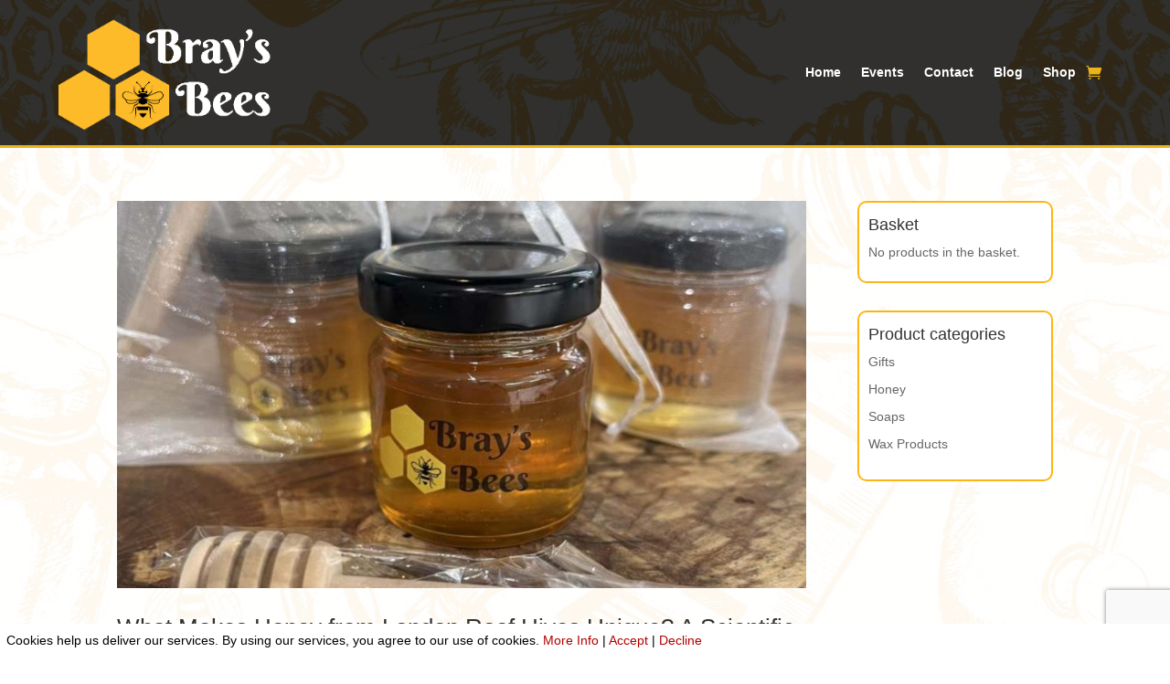

--- FILE ---
content_type: text/html; charset=utf-8
request_url: https://www.google.com/recaptcha/api2/anchor?ar=1&k=6LeSmqIaAAAAAL9hs6RwsPw-iZogPjIlwhvwplKQ&co=aHR0cHM6Ly9icmF5c2JlZXMuY29tOjQ0Mw..&hl=en&v=PoyoqOPhxBO7pBk68S4YbpHZ&size=invisible&anchor-ms=20000&execute-ms=30000&cb=uxzo4i8i9ons
body_size: 48816
content:
<!DOCTYPE HTML><html dir="ltr" lang="en"><head><meta http-equiv="Content-Type" content="text/html; charset=UTF-8">
<meta http-equiv="X-UA-Compatible" content="IE=edge">
<title>reCAPTCHA</title>
<style type="text/css">
/* cyrillic-ext */
@font-face {
  font-family: 'Roboto';
  font-style: normal;
  font-weight: 400;
  font-stretch: 100%;
  src: url(//fonts.gstatic.com/s/roboto/v48/KFO7CnqEu92Fr1ME7kSn66aGLdTylUAMa3GUBHMdazTgWw.woff2) format('woff2');
  unicode-range: U+0460-052F, U+1C80-1C8A, U+20B4, U+2DE0-2DFF, U+A640-A69F, U+FE2E-FE2F;
}
/* cyrillic */
@font-face {
  font-family: 'Roboto';
  font-style: normal;
  font-weight: 400;
  font-stretch: 100%;
  src: url(//fonts.gstatic.com/s/roboto/v48/KFO7CnqEu92Fr1ME7kSn66aGLdTylUAMa3iUBHMdazTgWw.woff2) format('woff2');
  unicode-range: U+0301, U+0400-045F, U+0490-0491, U+04B0-04B1, U+2116;
}
/* greek-ext */
@font-face {
  font-family: 'Roboto';
  font-style: normal;
  font-weight: 400;
  font-stretch: 100%;
  src: url(//fonts.gstatic.com/s/roboto/v48/KFO7CnqEu92Fr1ME7kSn66aGLdTylUAMa3CUBHMdazTgWw.woff2) format('woff2');
  unicode-range: U+1F00-1FFF;
}
/* greek */
@font-face {
  font-family: 'Roboto';
  font-style: normal;
  font-weight: 400;
  font-stretch: 100%;
  src: url(//fonts.gstatic.com/s/roboto/v48/KFO7CnqEu92Fr1ME7kSn66aGLdTylUAMa3-UBHMdazTgWw.woff2) format('woff2');
  unicode-range: U+0370-0377, U+037A-037F, U+0384-038A, U+038C, U+038E-03A1, U+03A3-03FF;
}
/* math */
@font-face {
  font-family: 'Roboto';
  font-style: normal;
  font-weight: 400;
  font-stretch: 100%;
  src: url(//fonts.gstatic.com/s/roboto/v48/KFO7CnqEu92Fr1ME7kSn66aGLdTylUAMawCUBHMdazTgWw.woff2) format('woff2');
  unicode-range: U+0302-0303, U+0305, U+0307-0308, U+0310, U+0312, U+0315, U+031A, U+0326-0327, U+032C, U+032F-0330, U+0332-0333, U+0338, U+033A, U+0346, U+034D, U+0391-03A1, U+03A3-03A9, U+03B1-03C9, U+03D1, U+03D5-03D6, U+03F0-03F1, U+03F4-03F5, U+2016-2017, U+2034-2038, U+203C, U+2040, U+2043, U+2047, U+2050, U+2057, U+205F, U+2070-2071, U+2074-208E, U+2090-209C, U+20D0-20DC, U+20E1, U+20E5-20EF, U+2100-2112, U+2114-2115, U+2117-2121, U+2123-214F, U+2190, U+2192, U+2194-21AE, U+21B0-21E5, U+21F1-21F2, U+21F4-2211, U+2213-2214, U+2216-22FF, U+2308-230B, U+2310, U+2319, U+231C-2321, U+2336-237A, U+237C, U+2395, U+239B-23B7, U+23D0, U+23DC-23E1, U+2474-2475, U+25AF, U+25B3, U+25B7, U+25BD, U+25C1, U+25CA, U+25CC, U+25FB, U+266D-266F, U+27C0-27FF, U+2900-2AFF, U+2B0E-2B11, U+2B30-2B4C, U+2BFE, U+3030, U+FF5B, U+FF5D, U+1D400-1D7FF, U+1EE00-1EEFF;
}
/* symbols */
@font-face {
  font-family: 'Roboto';
  font-style: normal;
  font-weight: 400;
  font-stretch: 100%;
  src: url(//fonts.gstatic.com/s/roboto/v48/KFO7CnqEu92Fr1ME7kSn66aGLdTylUAMaxKUBHMdazTgWw.woff2) format('woff2');
  unicode-range: U+0001-000C, U+000E-001F, U+007F-009F, U+20DD-20E0, U+20E2-20E4, U+2150-218F, U+2190, U+2192, U+2194-2199, U+21AF, U+21E6-21F0, U+21F3, U+2218-2219, U+2299, U+22C4-22C6, U+2300-243F, U+2440-244A, U+2460-24FF, U+25A0-27BF, U+2800-28FF, U+2921-2922, U+2981, U+29BF, U+29EB, U+2B00-2BFF, U+4DC0-4DFF, U+FFF9-FFFB, U+10140-1018E, U+10190-1019C, U+101A0, U+101D0-101FD, U+102E0-102FB, U+10E60-10E7E, U+1D2C0-1D2D3, U+1D2E0-1D37F, U+1F000-1F0FF, U+1F100-1F1AD, U+1F1E6-1F1FF, U+1F30D-1F30F, U+1F315, U+1F31C, U+1F31E, U+1F320-1F32C, U+1F336, U+1F378, U+1F37D, U+1F382, U+1F393-1F39F, U+1F3A7-1F3A8, U+1F3AC-1F3AF, U+1F3C2, U+1F3C4-1F3C6, U+1F3CA-1F3CE, U+1F3D4-1F3E0, U+1F3ED, U+1F3F1-1F3F3, U+1F3F5-1F3F7, U+1F408, U+1F415, U+1F41F, U+1F426, U+1F43F, U+1F441-1F442, U+1F444, U+1F446-1F449, U+1F44C-1F44E, U+1F453, U+1F46A, U+1F47D, U+1F4A3, U+1F4B0, U+1F4B3, U+1F4B9, U+1F4BB, U+1F4BF, U+1F4C8-1F4CB, U+1F4D6, U+1F4DA, U+1F4DF, U+1F4E3-1F4E6, U+1F4EA-1F4ED, U+1F4F7, U+1F4F9-1F4FB, U+1F4FD-1F4FE, U+1F503, U+1F507-1F50B, U+1F50D, U+1F512-1F513, U+1F53E-1F54A, U+1F54F-1F5FA, U+1F610, U+1F650-1F67F, U+1F687, U+1F68D, U+1F691, U+1F694, U+1F698, U+1F6AD, U+1F6B2, U+1F6B9-1F6BA, U+1F6BC, U+1F6C6-1F6CF, U+1F6D3-1F6D7, U+1F6E0-1F6EA, U+1F6F0-1F6F3, U+1F6F7-1F6FC, U+1F700-1F7FF, U+1F800-1F80B, U+1F810-1F847, U+1F850-1F859, U+1F860-1F887, U+1F890-1F8AD, U+1F8B0-1F8BB, U+1F8C0-1F8C1, U+1F900-1F90B, U+1F93B, U+1F946, U+1F984, U+1F996, U+1F9E9, U+1FA00-1FA6F, U+1FA70-1FA7C, U+1FA80-1FA89, U+1FA8F-1FAC6, U+1FACE-1FADC, U+1FADF-1FAE9, U+1FAF0-1FAF8, U+1FB00-1FBFF;
}
/* vietnamese */
@font-face {
  font-family: 'Roboto';
  font-style: normal;
  font-weight: 400;
  font-stretch: 100%;
  src: url(//fonts.gstatic.com/s/roboto/v48/KFO7CnqEu92Fr1ME7kSn66aGLdTylUAMa3OUBHMdazTgWw.woff2) format('woff2');
  unicode-range: U+0102-0103, U+0110-0111, U+0128-0129, U+0168-0169, U+01A0-01A1, U+01AF-01B0, U+0300-0301, U+0303-0304, U+0308-0309, U+0323, U+0329, U+1EA0-1EF9, U+20AB;
}
/* latin-ext */
@font-face {
  font-family: 'Roboto';
  font-style: normal;
  font-weight: 400;
  font-stretch: 100%;
  src: url(//fonts.gstatic.com/s/roboto/v48/KFO7CnqEu92Fr1ME7kSn66aGLdTylUAMa3KUBHMdazTgWw.woff2) format('woff2');
  unicode-range: U+0100-02BA, U+02BD-02C5, U+02C7-02CC, U+02CE-02D7, U+02DD-02FF, U+0304, U+0308, U+0329, U+1D00-1DBF, U+1E00-1E9F, U+1EF2-1EFF, U+2020, U+20A0-20AB, U+20AD-20C0, U+2113, U+2C60-2C7F, U+A720-A7FF;
}
/* latin */
@font-face {
  font-family: 'Roboto';
  font-style: normal;
  font-weight: 400;
  font-stretch: 100%;
  src: url(//fonts.gstatic.com/s/roboto/v48/KFO7CnqEu92Fr1ME7kSn66aGLdTylUAMa3yUBHMdazQ.woff2) format('woff2');
  unicode-range: U+0000-00FF, U+0131, U+0152-0153, U+02BB-02BC, U+02C6, U+02DA, U+02DC, U+0304, U+0308, U+0329, U+2000-206F, U+20AC, U+2122, U+2191, U+2193, U+2212, U+2215, U+FEFF, U+FFFD;
}
/* cyrillic-ext */
@font-face {
  font-family: 'Roboto';
  font-style: normal;
  font-weight: 500;
  font-stretch: 100%;
  src: url(//fonts.gstatic.com/s/roboto/v48/KFO7CnqEu92Fr1ME7kSn66aGLdTylUAMa3GUBHMdazTgWw.woff2) format('woff2');
  unicode-range: U+0460-052F, U+1C80-1C8A, U+20B4, U+2DE0-2DFF, U+A640-A69F, U+FE2E-FE2F;
}
/* cyrillic */
@font-face {
  font-family: 'Roboto';
  font-style: normal;
  font-weight: 500;
  font-stretch: 100%;
  src: url(//fonts.gstatic.com/s/roboto/v48/KFO7CnqEu92Fr1ME7kSn66aGLdTylUAMa3iUBHMdazTgWw.woff2) format('woff2');
  unicode-range: U+0301, U+0400-045F, U+0490-0491, U+04B0-04B1, U+2116;
}
/* greek-ext */
@font-face {
  font-family: 'Roboto';
  font-style: normal;
  font-weight: 500;
  font-stretch: 100%;
  src: url(//fonts.gstatic.com/s/roboto/v48/KFO7CnqEu92Fr1ME7kSn66aGLdTylUAMa3CUBHMdazTgWw.woff2) format('woff2');
  unicode-range: U+1F00-1FFF;
}
/* greek */
@font-face {
  font-family: 'Roboto';
  font-style: normal;
  font-weight: 500;
  font-stretch: 100%;
  src: url(//fonts.gstatic.com/s/roboto/v48/KFO7CnqEu92Fr1ME7kSn66aGLdTylUAMa3-UBHMdazTgWw.woff2) format('woff2');
  unicode-range: U+0370-0377, U+037A-037F, U+0384-038A, U+038C, U+038E-03A1, U+03A3-03FF;
}
/* math */
@font-face {
  font-family: 'Roboto';
  font-style: normal;
  font-weight: 500;
  font-stretch: 100%;
  src: url(//fonts.gstatic.com/s/roboto/v48/KFO7CnqEu92Fr1ME7kSn66aGLdTylUAMawCUBHMdazTgWw.woff2) format('woff2');
  unicode-range: U+0302-0303, U+0305, U+0307-0308, U+0310, U+0312, U+0315, U+031A, U+0326-0327, U+032C, U+032F-0330, U+0332-0333, U+0338, U+033A, U+0346, U+034D, U+0391-03A1, U+03A3-03A9, U+03B1-03C9, U+03D1, U+03D5-03D6, U+03F0-03F1, U+03F4-03F5, U+2016-2017, U+2034-2038, U+203C, U+2040, U+2043, U+2047, U+2050, U+2057, U+205F, U+2070-2071, U+2074-208E, U+2090-209C, U+20D0-20DC, U+20E1, U+20E5-20EF, U+2100-2112, U+2114-2115, U+2117-2121, U+2123-214F, U+2190, U+2192, U+2194-21AE, U+21B0-21E5, U+21F1-21F2, U+21F4-2211, U+2213-2214, U+2216-22FF, U+2308-230B, U+2310, U+2319, U+231C-2321, U+2336-237A, U+237C, U+2395, U+239B-23B7, U+23D0, U+23DC-23E1, U+2474-2475, U+25AF, U+25B3, U+25B7, U+25BD, U+25C1, U+25CA, U+25CC, U+25FB, U+266D-266F, U+27C0-27FF, U+2900-2AFF, U+2B0E-2B11, U+2B30-2B4C, U+2BFE, U+3030, U+FF5B, U+FF5D, U+1D400-1D7FF, U+1EE00-1EEFF;
}
/* symbols */
@font-face {
  font-family: 'Roboto';
  font-style: normal;
  font-weight: 500;
  font-stretch: 100%;
  src: url(//fonts.gstatic.com/s/roboto/v48/KFO7CnqEu92Fr1ME7kSn66aGLdTylUAMaxKUBHMdazTgWw.woff2) format('woff2');
  unicode-range: U+0001-000C, U+000E-001F, U+007F-009F, U+20DD-20E0, U+20E2-20E4, U+2150-218F, U+2190, U+2192, U+2194-2199, U+21AF, U+21E6-21F0, U+21F3, U+2218-2219, U+2299, U+22C4-22C6, U+2300-243F, U+2440-244A, U+2460-24FF, U+25A0-27BF, U+2800-28FF, U+2921-2922, U+2981, U+29BF, U+29EB, U+2B00-2BFF, U+4DC0-4DFF, U+FFF9-FFFB, U+10140-1018E, U+10190-1019C, U+101A0, U+101D0-101FD, U+102E0-102FB, U+10E60-10E7E, U+1D2C0-1D2D3, U+1D2E0-1D37F, U+1F000-1F0FF, U+1F100-1F1AD, U+1F1E6-1F1FF, U+1F30D-1F30F, U+1F315, U+1F31C, U+1F31E, U+1F320-1F32C, U+1F336, U+1F378, U+1F37D, U+1F382, U+1F393-1F39F, U+1F3A7-1F3A8, U+1F3AC-1F3AF, U+1F3C2, U+1F3C4-1F3C6, U+1F3CA-1F3CE, U+1F3D4-1F3E0, U+1F3ED, U+1F3F1-1F3F3, U+1F3F5-1F3F7, U+1F408, U+1F415, U+1F41F, U+1F426, U+1F43F, U+1F441-1F442, U+1F444, U+1F446-1F449, U+1F44C-1F44E, U+1F453, U+1F46A, U+1F47D, U+1F4A3, U+1F4B0, U+1F4B3, U+1F4B9, U+1F4BB, U+1F4BF, U+1F4C8-1F4CB, U+1F4D6, U+1F4DA, U+1F4DF, U+1F4E3-1F4E6, U+1F4EA-1F4ED, U+1F4F7, U+1F4F9-1F4FB, U+1F4FD-1F4FE, U+1F503, U+1F507-1F50B, U+1F50D, U+1F512-1F513, U+1F53E-1F54A, U+1F54F-1F5FA, U+1F610, U+1F650-1F67F, U+1F687, U+1F68D, U+1F691, U+1F694, U+1F698, U+1F6AD, U+1F6B2, U+1F6B9-1F6BA, U+1F6BC, U+1F6C6-1F6CF, U+1F6D3-1F6D7, U+1F6E0-1F6EA, U+1F6F0-1F6F3, U+1F6F7-1F6FC, U+1F700-1F7FF, U+1F800-1F80B, U+1F810-1F847, U+1F850-1F859, U+1F860-1F887, U+1F890-1F8AD, U+1F8B0-1F8BB, U+1F8C0-1F8C1, U+1F900-1F90B, U+1F93B, U+1F946, U+1F984, U+1F996, U+1F9E9, U+1FA00-1FA6F, U+1FA70-1FA7C, U+1FA80-1FA89, U+1FA8F-1FAC6, U+1FACE-1FADC, U+1FADF-1FAE9, U+1FAF0-1FAF8, U+1FB00-1FBFF;
}
/* vietnamese */
@font-face {
  font-family: 'Roboto';
  font-style: normal;
  font-weight: 500;
  font-stretch: 100%;
  src: url(//fonts.gstatic.com/s/roboto/v48/KFO7CnqEu92Fr1ME7kSn66aGLdTylUAMa3OUBHMdazTgWw.woff2) format('woff2');
  unicode-range: U+0102-0103, U+0110-0111, U+0128-0129, U+0168-0169, U+01A0-01A1, U+01AF-01B0, U+0300-0301, U+0303-0304, U+0308-0309, U+0323, U+0329, U+1EA0-1EF9, U+20AB;
}
/* latin-ext */
@font-face {
  font-family: 'Roboto';
  font-style: normal;
  font-weight: 500;
  font-stretch: 100%;
  src: url(//fonts.gstatic.com/s/roboto/v48/KFO7CnqEu92Fr1ME7kSn66aGLdTylUAMa3KUBHMdazTgWw.woff2) format('woff2');
  unicode-range: U+0100-02BA, U+02BD-02C5, U+02C7-02CC, U+02CE-02D7, U+02DD-02FF, U+0304, U+0308, U+0329, U+1D00-1DBF, U+1E00-1E9F, U+1EF2-1EFF, U+2020, U+20A0-20AB, U+20AD-20C0, U+2113, U+2C60-2C7F, U+A720-A7FF;
}
/* latin */
@font-face {
  font-family: 'Roboto';
  font-style: normal;
  font-weight: 500;
  font-stretch: 100%;
  src: url(//fonts.gstatic.com/s/roboto/v48/KFO7CnqEu92Fr1ME7kSn66aGLdTylUAMa3yUBHMdazQ.woff2) format('woff2');
  unicode-range: U+0000-00FF, U+0131, U+0152-0153, U+02BB-02BC, U+02C6, U+02DA, U+02DC, U+0304, U+0308, U+0329, U+2000-206F, U+20AC, U+2122, U+2191, U+2193, U+2212, U+2215, U+FEFF, U+FFFD;
}
/* cyrillic-ext */
@font-face {
  font-family: 'Roboto';
  font-style: normal;
  font-weight: 900;
  font-stretch: 100%;
  src: url(//fonts.gstatic.com/s/roboto/v48/KFO7CnqEu92Fr1ME7kSn66aGLdTylUAMa3GUBHMdazTgWw.woff2) format('woff2');
  unicode-range: U+0460-052F, U+1C80-1C8A, U+20B4, U+2DE0-2DFF, U+A640-A69F, U+FE2E-FE2F;
}
/* cyrillic */
@font-face {
  font-family: 'Roboto';
  font-style: normal;
  font-weight: 900;
  font-stretch: 100%;
  src: url(//fonts.gstatic.com/s/roboto/v48/KFO7CnqEu92Fr1ME7kSn66aGLdTylUAMa3iUBHMdazTgWw.woff2) format('woff2');
  unicode-range: U+0301, U+0400-045F, U+0490-0491, U+04B0-04B1, U+2116;
}
/* greek-ext */
@font-face {
  font-family: 'Roboto';
  font-style: normal;
  font-weight: 900;
  font-stretch: 100%;
  src: url(//fonts.gstatic.com/s/roboto/v48/KFO7CnqEu92Fr1ME7kSn66aGLdTylUAMa3CUBHMdazTgWw.woff2) format('woff2');
  unicode-range: U+1F00-1FFF;
}
/* greek */
@font-face {
  font-family: 'Roboto';
  font-style: normal;
  font-weight: 900;
  font-stretch: 100%;
  src: url(//fonts.gstatic.com/s/roboto/v48/KFO7CnqEu92Fr1ME7kSn66aGLdTylUAMa3-UBHMdazTgWw.woff2) format('woff2');
  unicode-range: U+0370-0377, U+037A-037F, U+0384-038A, U+038C, U+038E-03A1, U+03A3-03FF;
}
/* math */
@font-face {
  font-family: 'Roboto';
  font-style: normal;
  font-weight: 900;
  font-stretch: 100%;
  src: url(//fonts.gstatic.com/s/roboto/v48/KFO7CnqEu92Fr1ME7kSn66aGLdTylUAMawCUBHMdazTgWw.woff2) format('woff2');
  unicode-range: U+0302-0303, U+0305, U+0307-0308, U+0310, U+0312, U+0315, U+031A, U+0326-0327, U+032C, U+032F-0330, U+0332-0333, U+0338, U+033A, U+0346, U+034D, U+0391-03A1, U+03A3-03A9, U+03B1-03C9, U+03D1, U+03D5-03D6, U+03F0-03F1, U+03F4-03F5, U+2016-2017, U+2034-2038, U+203C, U+2040, U+2043, U+2047, U+2050, U+2057, U+205F, U+2070-2071, U+2074-208E, U+2090-209C, U+20D0-20DC, U+20E1, U+20E5-20EF, U+2100-2112, U+2114-2115, U+2117-2121, U+2123-214F, U+2190, U+2192, U+2194-21AE, U+21B0-21E5, U+21F1-21F2, U+21F4-2211, U+2213-2214, U+2216-22FF, U+2308-230B, U+2310, U+2319, U+231C-2321, U+2336-237A, U+237C, U+2395, U+239B-23B7, U+23D0, U+23DC-23E1, U+2474-2475, U+25AF, U+25B3, U+25B7, U+25BD, U+25C1, U+25CA, U+25CC, U+25FB, U+266D-266F, U+27C0-27FF, U+2900-2AFF, U+2B0E-2B11, U+2B30-2B4C, U+2BFE, U+3030, U+FF5B, U+FF5D, U+1D400-1D7FF, U+1EE00-1EEFF;
}
/* symbols */
@font-face {
  font-family: 'Roboto';
  font-style: normal;
  font-weight: 900;
  font-stretch: 100%;
  src: url(//fonts.gstatic.com/s/roboto/v48/KFO7CnqEu92Fr1ME7kSn66aGLdTylUAMaxKUBHMdazTgWw.woff2) format('woff2');
  unicode-range: U+0001-000C, U+000E-001F, U+007F-009F, U+20DD-20E0, U+20E2-20E4, U+2150-218F, U+2190, U+2192, U+2194-2199, U+21AF, U+21E6-21F0, U+21F3, U+2218-2219, U+2299, U+22C4-22C6, U+2300-243F, U+2440-244A, U+2460-24FF, U+25A0-27BF, U+2800-28FF, U+2921-2922, U+2981, U+29BF, U+29EB, U+2B00-2BFF, U+4DC0-4DFF, U+FFF9-FFFB, U+10140-1018E, U+10190-1019C, U+101A0, U+101D0-101FD, U+102E0-102FB, U+10E60-10E7E, U+1D2C0-1D2D3, U+1D2E0-1D37F, U+1F000-1F0FF, U+1F100-1F1AD, U+1F1E6-1F1FF, U+1F30D-1F30F, U+1F315, U+1F31C, U+1F31E, U+1F320-1F32C, U+1F336, U+1F378, U+1F37D, U+1F382, U+1F393-1F39F, U+1F3A7-1F3A8, U+1F3AC-1F3AF, U+1F3C2, U+1F3C4-1F3C6, U+1F3CA-1F3CE, U+1F3D4-1F3E0, U+1F3ED, U+1F3F1-1F3F3, U+1F3F5-1F3F7, U+1F408, U+1F415, U+1F41F, U+1F426, U+1F43F, U+1F441-1F442, U+1F444, U+1F446-1F449, U+1F44C-1F44E, U+1F453, U+1F46A, U+1F47D, U+1F4A3, U+1F4B0, U+1F4B3, U+1F4B9, U+1F4BB, U+1F4BF, U+1F4C8-1F4CB, U+1F4D6, U+1F4DA, U+1F4DF, U+1F4E3-1F4E6, U+1F4EA-1F4ED, U+1F4F7, U+1F4F9-1F4FB, U+1F4FD-1F4FE, U+1F503, U+1F507-1F50B, U+1F50D, U+1F512-1F513, U+1F53E-1F54A, U+1F54F-1F5FA, U+1F610, U+1F650-1F67F, U+1F687, U+1F68D, U+1F691, U+1F694, U+1F698, U+1F6AD, U+1F6B2, U+1F6B9-1F6BA, U+1F6BC, U+1F6C6-1F6CF, U+1F6D3-1F6D7, U+1F6E0-1F6EA, U+1F6F0-1F6F3, U+1F6F7-1F6FC, U+1F700-1F7FF, U+1F800-1F80B, U+1F810-1F847, U+1F850-1F859, U+1F860-1F887, U+1F890-1F8AD, U+1F8B0-1F8BB, U+1F8C0-1F8C1, U+1F900-1F90B, U+1F93B, U+1F946, U+1F984, U+1F996, U+1F9E9, U+1FA00-1FA6F, U+1FA70-1FA7C, U+1FA80-1FA89, U+1FA8F-1FAC6, U+1FACE-1FADC, U+1FADF-1FAE9, U+1FAF0-1FAF8, U+1FB00-1FBFF;
}
/* vietnamese */
@font-face {
  font-family: 'Roboto';
  font-style: normal;
  font-weight: 900;
  font-stretch: 100%;
  src: url(//fonts.gstatic.com/s/roboto/v48/KFO7CnqEu92Fr1ME7kSn66aGLdTylUAMa3OUBHMdazTgWw.woff2) format('woff2');
  unicode-range: U+0102-0103, U+0110-0111, U+0128-0129, U+0168-0169, U+01A0-01A1, U+01AF-01B0, U+0300-0301, U+0303-0304, U+0308-0309, U+0323, U+0329, U+1EA0-1EF9, U+20AB;
}
/* latin-ext */
@font-face {
  font-family: 'Roboto';
  font-style: normal;
  font-weight: 900;
  font-stretch: 100%;
  src: url(//fonts.gstatic.com/s/roboto/v48/KFO7CnqEu92Fr1ME7kSn66aGLdTylUAMa3KUBHMdazTgWw.woff2) format('woff2');
  unicode-range: U+0100-02BA, U+02BD-02C5, U+02C7-02CC, U+02CE-02D7, U+02DD-02FF, U+0304, U+0308, U+0329, U+1D00-1DBF, U+1E00-1E9F, U+1EF2-1EFF, U+2020, U+20A0-20AB, U+20AD-20C0, U+2113, U+2C60-2C7F, U+A720-A7FF;
}
/* latin */
@font-face {
  font-family: 'Roboto';
  font-style: normal;
  font-weight: 900;
  font-stretch: 100%;
  src: url(//fonts.gstatic.com/s/roboto/v48/KFO7CnqEu92Fr1ME7kSn66aGLdTylUAMa3yUBHMdazQ.woff2) format('woff2');
  unicode-range: U+0000-00FF, U+0131, U+0152-0153, U+02BB-02BC, U+02C6, U+02DA, U+02DC, U+0304, U+0308, U+0329, U+2000-206F, U+20AC, U+2122, U+2191, U+2193, U+2212, U+2215, U+FEFF, U+FFFD;
}

</style>
<link rel="stylesheet" type="text/css" href="https://www.gstatic.com/recaptcha/releases/PoyoqOPhxBO7pBk68S4YbpHZ/styles__ltr.css">
<script nonce="aSk_wjL1DYWMXC2usj3dEw" type="text/javascript">window['__recaptcha_api'] = 'https://www.google.com/recaptcha/api2/';</script>
<script type="text/javascript" src="https://www.gstatic.com/recaptcha/releases/PoyoqOPhxBO7pBk68S4YbpHZ/recaptcha__en.js" nonce="aSk_wjL1DYWMXC2usj3dEw">
      
    </script></head>
<body><div id="rc-anchor-alert" class="rc-anchor-alert"></div>
<input type="hidden" id="recaptcha-token" value="[base64]">
<script type="text/javascript" nonce="aSk_wjL1DYWMXC2usj3dEw">
      recaptcha.anchor.Main.init("[\x22ainput\x22,[\x22bgdata\x22,\x22\x22,\[base64]/[base64]/[base64]/bmV3IHJbeF0oY1swXSk6RT09Mj9uZXcgclt4XShjWzBdLGNbMV0pOkU9PTM/bmV3IHJbeF0oY1swXSxjWzFdLGNbMl0pOkU9PTQ/[base64]/[base64]/[base64]/[base64]/[base64]/[base64]/[base64]/[base64]\x22,\[base64]\\u003d\\u003d\x22,\x22wrfCj8OdWcO4ZT3CvMOJw6FFw7/Dk8KPYsOcw67Dn8OwwpAAw6DCtcOxEmHDtGIRwq3Dl8OJR1Z9fcO/[base64]/CpMKtwpbDpsO+cUdRPm7DvGE/bjFXF8O7wr7Cj2ZVZ0RXVy/Cg8KCUMOnWcOILsKoEMOHwqlOEiHDlcOqJmDDocKbw6Y2K8OLw6pcwq/[base64]/Dnx8NM8OWQls1w6HCpmzCtMOtC2XCvltnw4FqwoHCpsKBwqLChMKnex7CvE/Cq8Krw7TCgsO9XcO3w7gYwqbCosK/InI1UzIqGcKXwqXCulHDnlTClSsswo0pwpLClsOoLcK/GAHDilULb8OZwqDCtUxGVGktwqjCvwh3w5FeUW3DjTbCnXEPGcKaw4HDo8KNw7o5O1rDoMOBwqXCksO/AsOjesO/f8Kaw53DkFTDmzrDscOxHsKqLA3CgRN2IMOlwo8jEMONwrssE8K+w7BOwpBuOMOuwqDDm8KTSTcKw7rDlsKvJQ3Dh1XCqsO0ETXDiQhWLVBJw7nCnVXDpCTDuT4nR1/DqxrChExAZiwjw5DDqsOEbmPDl15ZLShye8OAwoLCtH9Nw6YEw4oHw54jwpHCgcKuNgbDv8KnwrkMwoDDoWkCw5VAGnAlZWTCokbCmFwWw4snaMOFXSsqw5nDoMO/wofDiQk6LsOFw5tcSmIHwp/DpMKWwq/[base64]/DtcKcXMKYw69kw4pNXsKGw7TCi8OQw5HCjTzDs8KSw6TCh8KaSn/CqHQ/X8O2wpfDiMOhw5pVUy4BDSTCrylMwoXCp1Miw7nDpMO0w5rCrMKCwqLDrX/DhsOOwq/[base64]/[base64]/[base64]/CrXzDkTR3w47CiinCn8KKNm4zw7zDgsK2GFjCmcKGw7cYJADDgifCosKZwo7DjAo9wo/CkgbCqMONw64Nwrg7wqnDjCssM8KJw5XDqUINFsODa8KIYzLDrsKzbhjCjcKbwqkXwrwReTHCl8Onwol+bMK8w70hbsKQUMK1IcK1ARJewow+wrVZwobDrG3DhkzCnsOrwrPDssKMGsKtwrLCs1PDmMKbRMKCQRIuPxNHCsK5wqnDmF0qw7/CnXfCoQrCgiVVwpLDh8Knw4FQHHR+w47CtXnDvMKNIQYewrRYRsKXw7RrwrQgw5nCiWrDsBIBw6sXwr1Ow67DjcOswr/[base64]/DscO7GsOrWMOmOsOTUsKTw51rEMKvw4/DmnA7D8OHNMOdSsOmH8O2KwjCisK4wpMkf1zCoRbDkcOTw6PCkyUHw7hxw5zDnR/Cj2AGwofDoMKMw4fDgUN8w4ZsFcKgb8KXwplbDMKBM1xfwovCjxvDksKowqISFsKMLw8RwpEIwpoPDjzDuHNAw5Miw69ow5nCvlbCh39aw7LDuwYlE2vCiWx+wrXCh1HDr0zDocKpZHsDw4/CmBvDjRTCv8K1w7nCisKBw41jwoJFQTLDtz85w7jCusK1AcKPwrDDgMO5wokAJ8OoNMKmwrRqw4ciETstTDHDvsOow43DoSnCk2DDu1bDuDESAUVHWT/CvcKNU24ew6zCvsKewrBCNcOJw7wKThDCjBocw7HCtMKSw7XCvQxcezPCuC5zw6wTaMOywqXCh3bDssOaw6dYwrIOwro0w5kiwq/[base64]/CqcO5ZcKPbHwZwqoFZsKZd8Kow65RwqPCisOiUXYGw7UXw7rCklHDgcKnVMO7OmTDq8OZwrhBw4UPw6/[base64]/Ug/CiDTCgcOjJWlywptOI2vDscKvG8Knw5Viw4pCw6fDisKkw5RWwprChMOBw6fCh2h5SBPChMKawq3DiE1hw58owrbClkNxwqrChkvDgsKXwrN9w4/[base64]/CmUbCs8OOc8OcAC7Cm8KifcOBw4IZVAsYbsK4Y8Oiw6fCkcKBwphBW8Khf8Olw4xrw6jCmsKHWmDDnEwBwoZ2K0tww67Djz/Cr8OOeXFpwokjC1bDi8ODwo/ChMOxw7bCr8KjwrTDuHU5wpTCtlnDpsKDwqIefy/Dn8O5wpzCq8KWw6JFwozDmC8pTUTDmRXCplsWbXDCvwUlwpHDoS4wBMOrLVdnVcKDwo/[base64]/CusOfFlJfF8KEw5E5wpZJdCp5bcOBwqUlF0VHeS9XwrVGB8Kfw5FwwqNvw5vCosKewp1zHsK8E2TDk8Odw5XCjsKhw6J/CsOxY8Oxw4XCvR5pJ8Krw7PDusKmwrwnwpHDlw8UZsK9X2kTUcOpw6EXJMOMc8O+IAPCn11UI8K2fifDsMKqDGjChMK2w73DvMKkFcODwoHDpW/CtsO4wqbDhBHDpmzCtsKHD8KFw6dibhlnw5cUUkEJw7TCrsKRw5TDs8KEwrXDq8K/wox3S8OSw57CicOTw4oaQgXDlFZoE1EZwpw0w6ZtwpnCvXDDkT0BDCDDgcOHXX3ClS/CusKSKEbCpsKUw4HDvcKgI0l2EUpLIcKzw6ZVGxHCrCdOw5XDoGlTwpkNwoHDsMKnOsO5w5bCuMKoDGvCtMORBMKQwqNdwqnDgcK5S2bDhXstw4fDkXldS8KkTUBjw5TCnsKsw5zDjsKzGXzCvzELAcOlE8KaRsOew5Z6FG7DtsOCw5TCvMOVwqHCmcOSw7MBLsO/wpbDucKvaA3DocKLfMOhw6N7wp/[base64]/[base64]/[base64]/[base64]/[base64]/w7k1OMOJPcOIwpReCsKSwpjCncKww4tDw6xxw7sSw4NOFsOfwrFTDRfCtFd3w6jDuxvCicObw5tpNFfCv2Vbwo9Vw6AKPMOJM8OHw7R+woV1w5cFw51/IEDDghDCqRnCvnNyw4fDl8KdY8OUwo7DlsKzwrzCrcOIwqzDqsOrw6fDucOHTk1IaxVAworCiklVfsKOY8OTNMKww4I0wq7Dkn91wrcxw55LwqpvT1AHw65QeWg5O8KxBcOyYUl2w5/Ct8OFw6jCtEtMdcOPWQnCi8OUCsKBWVPCucOowqESO8OLUsKvw7sgW8ORasOsw6Ebw7l+wp3DlsONwrXCkwzDl8Knw6VyIsK/[base64]/DqGnCs0LDpsKyw5g0XF/DrnfDmMKlfMO4dcO2QsOFZ3PDnHQ1w4FvccONRz4kIiJ/wqbCpMKVEW3CncOAw6bDncOKXwY0WDTDh8OBR8OFXX8FCmRDwpnCnClzw6vDuMOcIAYrw63Cg8Kswqwyw5YJw5DCn19Xw6sPOC1Kw4rDlcKMwo3CiUfDrRBnUsKlIcOHwqjDicOyw6MPJGZlWiMDe8OmccKNYMOSVXLCssKkX8K0E8KYwojDvR/[base64]/Dn8OMw4R6UyV8woXDmlPDvsK9Jh/CvsOmwrPCvsKewonDncKVwqUTw7jCuknCon7Ck17Do8O9FBTDk8KLPMOcdsO7LXtjw5DCg2DCglAqw6jCj8KlwqhrDsO/BHFuX8Krw7k1w6TCk8OTF8OUTBhmw7zDvTzDgwk+MgTCj8OfwqpvwoNhwr3CnyrClcOjZ8KXwoN4N8O8MsKTw7/[base64]/XMOhwqnDusOzwqLDmsK7w7F8I8KYcsOHwpXDusKCw7UbwpLDhsOzWxo7QRtZw6ovfH0Iw68ew7YOZ0XCt8KFw4dGwod3fzjCusO+Qx3Cgwc0wp/[base64]/DkmhQwp48wq1hwqN+wrXCq1zCrMOiXQPCh33DncOnOnzCu8KIPRXCi8OWWX1Vw4jCnGrCosOjSsK5HBrDpcKkwrzDgMKHw5PDq3oIc31ETMKmFH97wpBPXsOIwrpPNHRPw6XCui8leid7w7/[base64]/DmHDDvMO6TnFPw6QWwqc/aMKmXF83R8OpDsOEw5/Cg0Biwp0Bw77Dsj8Gw58pwrjDhsOuSsKXwq/CtzNcw6MRPB0qw7PDvMKUw4LDmsKBc3TDoyHCvcKpeiYQEX7CjcK+DMOZFTl0PiIaTmXCvMO9F3wpIgtqwoDDiCjDpsKHw7pdw6TCo2QDwrUMwqxsW3zDhcK/DcOSwo/Co8KBUcOKVsOuFjNIJAtLIioTwpLDp2jCt3I2OUvDlMKSJmfDncKGZy3CrB8gVMKpSRDDi8Knwq/[base64]/DhMK4wpoxPH/Dq8OxKMKww681wrHDijfCukDDpT1bwqIFw73Ci8KvwokqNGTCisOBwq3DuR9fw4/CuMKXG8KdwoXDogrDh8K7wrLCrcKzw7/DvsKBwrnClGfDksOhwrx1TA1nwoDClcOyw7bDrycwFAnChUUfWMO7AsK5w5DDlsKHw7BMwot6HsOCcizCliPDrXLCnsOJFMKsw7xvHMOMbsOFwpLCnsOKGMOsRcKIw5DCj08tXsK0M2/[base64]/DvWjDpcOyw4jDllDCqcKVwpcpXWPCqcK4TsKJc2htw7VewpHDisKiwoHDscK7w5dAD8Okw6VaKsOEL3s4WHLDuCjCkgDDhMKWwobDtcK/worCrlhrGsOIbVXDhMKTwrtLGWnDolvDp1bCosKVwpLDssOSw7BmERPCsjfCo39nD8O4woTDpjPDu3zCmktQNsK+wpkVLysoMMKpwqkIw6rChMOMw500wprDtD8ewo7CsgnCm8KNwpxLJ2/ChjHCm1rCmQ7DqcOWwrxJwrXChn9oUMKkRi3DtT9FNT/[base64]/CisKkw7nDiATDhkjDj8KQBS/CrcKVY8OlVcKETsKUTwnDmcOawqcRwpjCt29SPwvCkcKOw7YDfsKEcmXDkgDDjntpw4JKRAEQwpYob8KVR1nCqVDDkMOMw5QuwoJjw4HDvlXCq8Kuwr89wolcwrIQwqQ0QgbCl8KhwowYKMKFQ8O+wqlcRB52KEcLP8KTwqAdw6/DpQkYwqHDnRsqYMKjfsKmTsOFI8Kqw7QMSsOMw6I1wqnDmQh9wr0uP8K+wqUmAQYHwoArcjPDrzMAw4NMO8KLwqnCssKIRDZBw45YSBjCrCbCrMK6w4QJwo5mw7nDnknCjMOMwpPDhsO7Xxlcw6/[base64]/CvisQUsOtPwTDoHDClVwoQ0DCpsOVwoENw4NyesKFTmnCp8O0w5jDgsOOaGrDjsORwqhywp4rFHc6XcOvJFFNwq/DvsKiShdrZERZK8KtZsOORDfClhQTS8KcIcK4dX0Gw7LDj8K6bsOGwp5Oel/[base64]/KcOjYsKEH8KCw5VkZ3DDvlzDq0HDv8OMw7B6XTzDocKnw7zCksKWwpHCrcO/w5JTeMK9ED4JwqfClcODYSXCul13ScKuIGbDnsKew5VWTMKBw75vw47Dp8KqESwRwpvCj8K/AmwPw7jDsljDomLDp8O6CsOJZHQLw5PDhX3DnjjDuG95wrZ1a8KFwqnDm0lYwpJnwoIMWsO0wphzECXDph/DksK5wo0HCcKSw5Zgw5pnwrxGw5Z4wqY6w6vDisKWT3fCqGF1w5QRwrvDvX3Ds1Zww595wqB3w5N2woLDrwsIR8KQCsOaw43CpsOGw6tOw6PDlcOHwpXCulciwqBow4/DlC7CtlfDoEHCpFzCvcOrw5/Ds8O4aUVvwpoLwqDDgUzCo8OiwpDDiRUeAWXDu8OqZHYEQMKgNBxUwqjDiiDCncKlOGzChsOEGMKKw5nCkMOqw6HDq8KSwo3DmkRuwq0DG8KIw4tGw6p3w4bDoR7DisOmLQXCjsOeKHjDo8OCLmQ6BsKLUMKlwpTDv8OtwrHDmx0ZN1jCssKRwpNhw4jDvQDCmsOtw4/Dk8Ksw7Aww5rDsMOJTwnCjS5mIQfCtDJ3w5xwAnPDgGjCqMKsP2LDscKlwqwqaw5ZAcOaDcK5w4/Di8K3wo3Cv20ha07CkMOSDsKtwrFDQlLCgsKywrXDkAMfeBTDhMOpQMKBw4DDlysdw6hswoDDo8OfMMOYw6nCv3LCrwkpwqnDjj9NwrfDv8OswqPCs8KRGcOAwpjCghfCplrCqzJfwpzDj1zCi8K4JE46GcO2w6XDmAFPZizDpcK/S8KRwrDDnnHCocOoNcOZI31LUsO8TMO/YS8xQcOVc8KPwp7Cn8KywoDDogxdwrpZw7nDvMOuKMKOCcK9EsOZRsOSesK1w5PDhGLCiTLCtHFgAsKpw4PCh8Obwr/[base64]/Dp8KTwqzDrMKHRRnCqQ3Cmx1uenTCv0XCoxjCrMObHB/DocO0w4HDumZsw7Z/w6/CgDrCnMKUAMOKwo7DuMKgwo3CtBJ9w4rDhBt6w6DCt8KDwoHCvE1EwoXCgUnClcKrEcKswqbCrm9Lw7tZJ2LCiMKgwrMDwqZmA2p9w47Dq0Rjw6J5wrbDrRYHBhZ/w5VFwo/DlF8Lw7QTw4fDrFLDl8O8KsOxw6PDvMKgeMOQw41SX8KEwrghw7M/w4TDlMOGHXkrwqrCkcKFwoATw6fCqgXDm8OKFSPDnRJCwr3CkcONw7FKw55sSMK0TTJPHkZBesKFN8KvwplnVVnCm8O/eFfCksONwo/[base64]/CuMOAw5zCusK0wrp7JXEtwqbDnEHDk8KFIUpeYsKuECNlwr3Cm8OQwoDCjzwBwr0ow69lwpjDoMO8ME8tw77DmMO8QcOFw55AP3PCmsOuDiQCw61jRsOrwrzDmmbCqUvCgcONRWnDtcOjw4vDt8O/dE7CmsOAwpsgS0PCi8KcwqxSw57CqH98QlfDsjXCssO/agTCr8KqckZmFsOpKMKhD8OSwpEaw5zCsTJ7DMKVG8K2I8KjBMKjdTLCqVHCsGTCgsKrLMOwZMK/[base64]/[base64]/H33CjcONwp46wpAIOcKcCMKxwpcWwpscw4MFw4nCshHCrsOqQ3XCoz98w4nCgcOOw6pyVSXDnsKswrhrwr4sHTHCgT0pw5nCrSJYwqYLw6bCuTXDtMKFIi9nwp5nwq8WYsKRw5lAw5bDucKfFRE2QUMBR3ZeAy7CuMOwJ2NIw5bDisOXwpbDvMOtw41Vw5/CusOww4PDjcOeFER7wr00DsOTw4zCiz7CpsObw5YYwqRdFcOQJcOBM2bDsMKHwobDm2Y1cD8Zw7gvdMKVw5/[base64]/CgnPCo8KWw61NZVVewpvDgMOXQsKJOcKMB8KMwo0mNkgAHgsZUVXDnznDh1bDusKKwr/ClUnCgsOYWMKuXMOzKwZbwrQTQVIEwpQKwrzCg8Oiw4QtSUXDisOWwpvCiWfDiMOqwqRXYcOOwoBKWMOxPSbCuSBswpZRSW/DuSbCsiTCvsO0MMKBV0bDocOvwrrDsUhEw6bCjcOzwrDCg8OTWsKGJlF2NcKrw6FoGy7ChlrCjAHDjsOpE38cwrxgQTVld8Knwo3CsMOSa2PCsSlpbCMGHEvCglNMHGDDtxLDnAR/OmPCpMODwr7DmsKZwoPCh0k1w7bCg8K0wqo3EcOWesKFwo45wpJ5w4XDhMOgwop6PXdCUcKPVAIew4p3wp11ThpPcSrCq2HChcKCwr1/G28QwpjCmcO/w4Qww7LCvMOMwpIRdcOIQFrDpQsdD1XDon7DmsOLwqEJw6hefHRJw4bClkduQQpzWsOjw77DlzjDrsOGJ8ORKxViW0/Chl3CtcO3w77ChTjCkMK/CMOxw6Yow6vDr8O3w7NYSMOIG8O7w6zCnypvBUfDgiDCkEfDnMKfWMONBAEcw7RvCFHCrcK7EcKfw4QrwrxQw6w8wqTDmcKrwo3Dv2szGGzDh8O+w4HCtMOXwp/DiQZawrxvw4TDmX7Ci8O8RcKfwp7CnMKiVsKqDlwzL8KqworCiy7ClcOIfMKSwop/[base64]/DpQ4Wwr1Mw4ZPDcOBw73CoTgrw5ZZLQ81wpDCh2TDlsK/dsOGw47DlhwIfiDCnjhtKGbDkVJww5IbcsONwoM1a8K4wrI1wrAYOcKnAcKhw6fDhcOQwqRJCyjDl3HCsjYldWJmw4sywqzDsMKAw7YjNsOKwonCul7CsgnDiQbCv8KZwo89wovDqsOmMsKcYcKcw60HwoI/awzDssOUw6LCjsKtHjnDlMK+w67Dgg85w5cGw6skw5d8D1ZtwpjDtcKDZH9mw69mKC1afcOQTcOTwqU+TUHDm8O+UnzCtEQ4DcO7f2LCtcOsXcKTVjY5WxfDtsOkZHZYwq/CmRXClcOgExbDo8KGLklrw5BVwooYw7cTwoNoRsOqDkDDjcKBH8ODKUlWwqzDihXCvMK6w5VHw74uUMOUw6hEw5BRwoTDu8OEwokWEWZ/w5XClsKgWcK/XVHCr2p0w6HCiMK6w6FGUh5cw7PDncOaLzldwqnDn8KHU8OAw6fDnl9xe0XCpcOMccK2w6/DqSjCkMOZwoXCl8OKdXRUQMKnwrt4wqzCmcKqwr/ChTbCjsKrwrQqe8OewrdhQMKXwotXNMKvAcKIw65/LMK5CMODwoDCnXw/w6dbwqYhwrRcBcO9w5QXw7MUw7Jnwo/CksOTwq92GHXDicKzw5kKDMKOw6wfwrgNwqnCsjTCmVxZwrTDocOTw7BIw4UVAsK0Z8KCwrDCvRTCtwHDtS7DjsOrWMKuMcOeHMKgb8Kfwo5Rw7LDusKxw4bDp8Oyw6fDnMOrUioLw65TYcOQI2rDnsO2fQrDs3ItC8OkK8K/XMKfw69Dw5wVw7RWw5lROl5aewzCtWBNwqDDq8K5XjXDlB7Dh8OrwpN+wp3CglnDrMO+CMKYMgYsAMOQQMOxMD/DlHnDqAtvQ8KNwqHDs8KCwrDCky3DtMOQw7jDn2vCmylMw7gjw5wWwrhrw7fCvcKXw4PDjsOFwrEYRTEAC2TCoMOCwrEPEMKpHnoFw5gRw6PDsMKLwq0cwpF0w6vCj8OXw7DCqsO9w68ZAn/Dp2zCtjE6w7wLw70mw6rCmltkwpUOFMKSdcO/w7/CqQJ7A8KiNsOlwrBYw6htw6sow5bDrXk6wo1wbTFvJ8K3RsOYwqDCtFsqc8KdGldXeW95NEJmw6DCrsOsw68Lw5USFAoRX8Kbw5Rlw7dcwpnCtwEEwqjCqGc5wqvCmzBuAg82bhd6ehh5w78qXMK/asKHMD3DjHLCnsKMw7I2TBLDmUpFwrrCpMKVw4bDusKCw5nCqMOcw7QHwqzChjjChMKua8OEwp12w5Vew6tJH8OYURHCoRJxw6HCmcOnSnjCvhZewp5SM8ORw5DDrWzChcKDaCfDhMK0Un/DnMO2OSvDmh/DgVsOVcKgw5oww4fDiCbCgsK1woLDhsObcMOPwok1wpjDvsKbw4VewqfCtcO3cMOJw4keQMO9fwdawqfCmcK/wpI3OVPDn23CiQQZfAViw4HCgMODwoTCvsKQV8KSw4fDul0+EcKMw6ZMwrrCrMKMNh/CkMKBw47Cvwg1wrTCnVt0w5wLHcKKwrsQGMO+E8K2KMOvf8O5w4XCmgjDrsO2XHEWI1/DqMObEsKPDFsaQwUpwpZcwrBKd8ODw4Nhbht7Y8O3T8OMw6vDvwrCj8OfwpXCnQHDtxXDg8KVHsOWwqxICsKAAcOpYQjDtsKTwq3DrWcGwqXDjsOaAifDn8KDw5HClBrDncKyRjExw4NeC8OXwpQhw47DvSDDjB4fe8OBw54iM8OyXk/Chghhw5HCt8OjA8KFwoLCinTDgsOvRTfCkTzDgsOPEMOARcO8wq/Dp8Kve8OMwrHCm8KFwp3ChhHDq8OAUEkOUWDCn2RBwrNKwpk6wpTCsFdQdcK7XMO7FMORw5UqQsOwwpvCpsKqAyHDoMK/w4oTJcKGYHVCwot/CsOfSTMkWkMww6IvWj9XRcOTQcOOScOgwq/DrsO2w6NFw7k5bMO3wqpnSAk9wpjDklIlFcOqWW8NwqHDmsKpw4N5w7HCiMKvIcOKw6LCuE/CgsOZc8KQwqrDoG3DqCrCq8O5w6pCwqPDinnCsMORUMOoB1fDi8OAM8K1KMOkwoM4w7Vtwq0BYX3Dvn3CpybCiMOQJUZnJgLCqi8Ewrc/fC7CvsK5fCwhNcK+w4xmw7fCmW/DvcKcwq9Xw5LDl8OVwrZPE8OFwqJRw6rDpcOeYk/CiTTCj8Owwqg4XA3CmcOJZQnDvcOlSMKEbg1OcsK8wqLDrcK0c3HDh8OHwpsAXFnDisOBMynCrsKRCwDCu8K3wrFtwpPDqHbDjiN5wqRjHMOQwpgcw4J0CcKiZGoKMW4UD8KFFWBAK8Olw4siDyfChx7DpBA/a28Xw6PCicO7b8Klw709FsKtwq11bDjDihXCpzFbw6tlw53DqkLCtsKZw4nChVzCpkDDrBcfCsKwV8K4woN5VG/DoMOzEMOZwrjDjwpqw6PDosKPUxMjwpQBX8KFw59zw7TCpxTDtUbCnFDDrQpiw6xFcErCjC7DjsKcw7tmT2vDncK4YDgSwp/DmsOVw67DkjQSZsK6wosMw74dDsKVd8OrRMOqwoVIEsKdGcKOScKnwpvDkcKCHg1IbWNqKCQnwr9Iwo7Ch8KMX8OYYzPDqsKvOW5jUMOzPsOyw6bDtcKqcCYhw7jCtADCmGXDucK/[base64]/[base64]/[base64]/CpcOwwr9tw7o2wpvCrMOvw4N6UR7CilXDsGF7cgrDqsO5N8KdDVVKw7HDn1AKVCrCs8Ktwp4fQcOOag55AEdSwqlhwoDCvcOqw5/DpBhUw4/CpMOXw6TDrjIpXDxHwqjDgFlXwrMdJ8K4X8KybhZtw6DDocOOVgJiWxzCg8OeTVPCqcOqW25gWTBxw4MdOQbDssOwWsORwpI9w77CgMKUIwjDuzxeJnB1BMO/wr/Ds37CkMKSw7J9TRYzwqtKXcKabsOsw5Z4enpLdcKjwrF4OWlcZi3DlzvDqcOcZcOOw5kdwqRnSMOSw4A1LcKXwpkPAirDtsK/[base64]/[base64]/w5cywo7DvDBtIMOHw4DCuHk5CsOCwqTDj8OGdcKNw6zChcOKw7N3OXN0woRUFsKZw5nCoQcawr3CjVLCtw/CpcKywocRNMOrwrF3dTZvw7/CtypeUDMIBMKid8OmWVPCoHXCoWsFAkUBw7PCrlpIKcOfLcORNwvDh0sAAsKxw4Z/VsOhwrwheMKbwqvDkE8rTAxvDAVeAMKOw4jCvcKwGcKYw4ZDw47CozvCgXZjw5/CplTCl8KawqA/wqrDmkHCkGx7woEQwrPDqm4Lwrs6w6HCuXrCtyV7H3hFURgqwr7DlsOlc8KJJxRSfMObwoXDj8Otw6LCs8OTwqwkLTzDiRIHw4VUasOBwoLDsXXDg8Klw6wRw4/CksKPWR/CosKJw5bDn2I6PHPCj8OHwpJ2HydgMMOVw5DCssOmDTsRwprCtMOpw4rCncKHwr0JKMObZ8O2w508w5TDhDJoVwpBAMO5aiHCssKRWntow6HCuMKxw5IUDxzCrADCo8OhOcOARyHClxlsw60CKE/DrMO6XsK3HWJAdcKTD2duwqItw5/CvcO6SB7ChWhDwqHDhsKSwqQjwpXDlMOcwrvDk37Doy9vworCpcK8wqwYAXtDw59pw6AXw77Cu053XHPCrjLDtRhwJAISbsOeVnpLwqtXbBtTWzzClH8Pwo3DjMK1w58oBSDDvkc4woEnw57CrQ1QW8OaSWtiw7FUK8Ouw540w6/CiFcLwrXDg8OYHjLDsT3DkElAwrc/[base64]/w67ClSLCn0jDmMKsBsOsXsK9bMKhwqMPwq50CFLCpcOZZcOUMQpTY8KgMcKtw6zCjMOGw7FhOU/CrMOGwp9vYMKJw4PDqAjDimp6w7o2w447w7XCg1RPwqfDl1zDo8OqfX80MXQrw6nDoW4Qw4gYPhgFAz18wo0yw7bCpyHCoD7ChQ8kw49twqphw6RjT8K8c2LDiULDtcK9wpBUJHB3wrzDswsrW8OuLsKnJsOtB04zcsOoJy12wooUwqlPf8KLwr7CgcKwbMOTw4/DkklaNHXCn1bDssKDUk/[base64]/CusOscx3CjMO1HMKgwoYzwpvCt1FPwqYYw5l8w7fCh8OjVVzDksO9wq/DuzvDgsO9w5DDjsKNcMKEw7/DjBwdNMKOw7h4GWolw5zDnBPDlQIrKGjCpznCvWReHcKBIywjwrU/w7ZQwpvCr0XDkEjCu8OafGpgWMOtRz3DhV8vBmoewoHDmMOsCjFGS8K6XcKcw7skw6TDkMO6w6JAECYVB3p8FMKORcOsR8OjJTHDjlbDpi7CsXtyJiw9wp9hGmbDhEwTCMKpwrQLUMKAw6FkwpdOw7jCvMK3woDDixLCjW/[base64]/CkAvDqMO+wo/[base64]/[base64]/DkcOLw5XDiHltacO9w5TCm8OObMOpwoVWwqnDjcO9QsK6V8OXw67DtcOzHU0Dwr18JcKlK8Orw7fDmcKmNTh5esKvbsO8w4Q+woTDucOgCsKKaMK+KErDnsOxwpx/a8KZHwl8D8Okw4JRw7sELMOLB8O4wr5FwpYCw5LDsMOKey/CkcOxwo0idDLDksO5UcOjb1fDtHnCsMKnMmsbCcO7E8KcJGksUsO/UsO/TcKbdMO/Cy5EAF0kGcOcIyBMfSjDlRVJw4tqfz9te8OrXWnCtV1Nw51swqdZbm80w5nChsK+PWZQw4YPw5NnwpzCumTDp03Cq8KJaC/DhFXCr8ONfMKqw6orI8KwB0fCh8KGw6HCgRjDslnDpDkJwrjCrhjDrsOBeMKIWj1vQlLCqMK8w7luw5JBwoxqw5LDsMO0esKwasOdwqIjQ1RuY8O4VWpswqMZQkE3wpwNw6hTFg8OMllJwoXDk3vDmFzDtcKewoEYwp/[base64]/ckvCkMO5IMKrLcOaeMOQcBPClTbDnlrDgwUseXNAQiV9w5oqwoDCpRTDosOwSWlyZirDmcK4wqMswoYHEh3CjMObw4DDrsOYw7vDmA/CpsOqw70UwpfDqMK0w5BNDiLDn8OUbcKCH8KST8K9G8KNdMKCUApeejnCv0bCgMOpQ17CpcK7w5jCt8Olw6fClz/DrSxew7fDgUVyADHCpm85w6zCl0/DlQYcSAjDkSdCCMK7w60AJVrDvsOPLMOkwpTCqsKmwrLCq8OKwqAFwp8BwpfCsQAVGUAoH8KRwpZWw5JPwrU2wovCsMOfR8OaJMOKW09tUmtAwrZbMsKADMOeScOgw5slw5UYw73Cr09GUcO4w4rDu8OFwoEZwpvCt03CjMO/cMK/H1w6L07CpsOfwobDuMKmwoLDsSDDp2ZOwp8AZcOjwr/DoA/[base64]/w5JHw6Ita2ICdE/Cp8KrV8OewrjCt8K+wqJkwoMpUcOJR3nCpcKew4rCqMOFwrVBOsKEaRrCkcKuwp/DvHZjNMKoHSzDsFLDocOxAUMbwoVlE8Kpw4rCjiJGUnhJwrjDjTjDs8KrwojCshvCucKaMznDoicGw7EBwq/DiEbCtMKAwprDncKxNUoZHMK7S1UxwpHDhsOrYTB1w5skwrXChcKvNVg/AcOGw6YyGsK7YxQjwpzClsONwrxyX8OrVcKfwqMXw7QNesKhw7QMw4PChMOeXlPCrMKNw798wpJDwpPCpcKYCHVcWcOxH8K1D1PDhgbCk8KUwpoAwoNHw4TChmwKSnHCo8KMwobDucKyw4fCkD8/Cmw5w60Lw4jCumVXIHjCiVfDjMOFw6LDvmnCnMOiL1PDj8KoVRrClMOJw5UEJcOKw5rCphDDucOzNMOTSsOTwoXCklHCk8KkHcOYw7bCjhhKw6NVbsOqwo7DnkQEwrk5wqPDnV/DryM5w63CrG7DkSwnPMKLBirCiXVdO8KnHVc9GsKmNMKiRhXCrRvDkMKZaRpZwrN0wrICXcKaw4nCrcKlan7CiMKRw4wtw6snwqZYX1DChcOKwr8/wpPCtyXCjxHClMOdGMKkYg1jXTJ8wrvCohZsw4vDnMORw5nDsDJBdE/CucOWWMKDwqhYBmIlF8KAEsOvCilGUmrDlcOBR2ZhwqQXwrkEMcKtw57CqcO5OcOPwpkpYsO4w7/Cu17DsU16P18LDMOuw4RIw5p/Rg4ywqLCuxTCo8OkIsKcQj3Cu8Olw6Emw5A5QMOiF23Do3jCusOnwo9yXsO6Y0cOw4zCtsO/w5tBw5XDjMKLUMOxPA5Vw5tPOC5bwrosw6fCtR3Dk3DClsOHw7nCp8K/aTPDmMKEQWBKw7/[base64]/w63Dl2LDpcO2wrZOAgEbw4Y9wrHCp8OCwpvClMKNw5gCfcKDw4MAw5TDosOoAsO7wp9FGnzCuT7CisK/[base64]/[base64]/DhiE1eldxwoTDumU2XXFUesO7wqLDvsKHwrvCuGF8CibCq8KTIMKrQcOJw4jCuiY2w6cDXkfDg3gYwqLCggY2w7jDjz7Cn8OIfsK7woE2w7JQwoMcwqJzwr93w6fCmh0eF8OUQsOuHC/Ci2rCkTJ9VT0Zwrg+w4skwpR4w71ww7nCqMKRDsK7wovCmyl/[base64]/CggYWQFMjw50nfDQpUsKGwps+worCpMOyw53Dp8ORAnwuwovCnMO8AEUlw4/DklwVbMKFNmF5fyrDn8Ouw5nCscKFQMOtJW4Ywrh7DzjCqMOLB0DCpMOLQ8KLcXTDiMKLBTgpAcOWb0XCssOMVMKxwqfCjRpewpjCrFU6OcOFZsOjXXcvwrPCkRICw7ciFidvKWgxS8KXaEISw44/w4/DsiUMYSrCmRzCgMOmW1JMwpN5wrJAbMOdI1Ahw4bDs8KHw5oVw7/DsSLDgsOlCEk9ewxOw6c1WMOkwrnDugJkw6fCpSgiQBHDpsKiw5LDs8O5wqoqwo/DuXRawpbCg8KfDsKlwoBOwoXDpi3CusOOAgYyEMKPwqM+cEEnwpIqakQ/AMOACsK2w5TDu8OjVxofYGpqDsOOw50fw7BENjnCs0oww5vDmW4Ww48gw67CnEkneXXCtcOFw4JZOcOowrPDu03Dp8O8wpjDs8O7e8OYw67CjUwpwplDXcK9wrnDpMONAXQ0w6fDnz3Cu8OiBB/DsMO6wqvDosOswoLDrz7Dj8K7w6rCmm4rOVE8YGNcMsO8ZlJBUll5Ih3DoxbDoh0pw6zChSFnDsOkw4dCwrXCuR7CngTCuMO/w6p8J1VzQcOWdkXCmMObE17DuMKAw5oTwoMUEMOmw6RDXsOwNgV/QcKWwrbDtjVEw6bChRDDpWLCsXfDmsOgwo9hw5zCgDjDoG5mw4A+wo7DisOwwqoCRmTDjsKYVwtqa1FqwqtyHWnCuMO+dsOEH21gwpFmw7tCDcKMD8O3w6jDg8Kew4PDvCAEe8K8BDzCtH1JDSk2woZ4Y2oPT8K8MnpaS18TXEFkFSE9R8KoQQd/w7DDkHrDpsOkw6gGw5vCpxXCokwsYcOPw4zDhEkTNsOjAE/CsMKywqMFw73Dl2wgwrTDisOmw7TDl8KENcKRwobDnA5fEMOAw4lLwpscwoJuCxRnI3xeB8KOw4DCtsKWMsOUw7DCm2lfwr7Cl2wzw6hjwoIBwqAoeMO/bMOJwoI/RcO/woAHYChSwpMIF3RKw7csJsOgwq/DuSnDksKJwobCsDPCsinClMOkYcOGPMKowpgmwqMIH8KAwrIibcKNwpwxw67DuSbDnER1XxrDuwEUBsKaw6HDscOiRxvCgVlzwrAmw54owr7ClhQIcU7DvMOJwpcuwr/DvsOxw4JiTHVcwoDDpsOmwrjDv8KAw7lPR8KVw7fDusKtTsOjFMODBT50IsOKw4jCtwYAwr3Dr1Yow5V5w4zDtQpBbcKCDMKpT8OPOsOOw5UeKcOlBCzCr8OYNcK+w7IjW2vDrcKRw73DjzbDqU0qekNyBiwTwp/Dp2XDgRjDrsKgHmrDtCTDlGbCmU3DkMKhwpc2w6wAWFcAwpTCuFARw4zDqMO/wqDDsVsmw6LCqnwidlxUw7xMb8Kpwr/ChGjDmWLDsMOIw4Umwp5DdcOiw6HCth1ww4R1PEc2wpxKSSRkR2dcwoBzTsKwDMKGQ1dTXsKLRjXCtWXCrHXDjMO1woXCjcKgw6BCwp8zScObc8O8AQQBwpt0wodDNFTDgsOkL1RTwrDDnWvCkDfCiWXCkg/[base64]/acOUwp0DfcO9GMO/[base64]/Mg3Ci8OGQcOWw5ZpP8Owa17Cr0U3RcK7wpXDsEjCh8KPCS0PGhnCmDhgw5IGIsKFw6jDuCxTwp4awpvCjwDCtU3CnkHDqsOYwohRJsKFEcK8w65Qwo/DoQnDi8KRw5HDrcOQKsKEXsOiHz4uwqDCmiHCglXDr0Zhw493w6HCiMODw599E8KLccOGw7/DhsKCZMKowrfCgkrDtlnCrTnDmEV/w78EXMK1w7J5RGYqwqPDs2FhRQ7DvC7Ct8OpMUNowo/CkSTDgEI8w45cwqnDjcOcwrs5fMK6I8KGVcOYw6Zxwo/CnwcbfsKvFMKRw7TCmMKswrzDi8KwdMOxw4fCgsOSw5bCo8K0w6ZBwpp1TGEUYcK3w4HDq8KvG2h4L1wUw6wAGh3Cn8OcJsOQw4zCqcK0w6/DpMK6QMOCDS7CoMKWE8OKRSXDnMKSwopgwqrDnMORw5jDminCiG7Dv8KoWizDr3fDiHZrwqvDocOJw4huw63CiMOSSMOiwqvCkcKIw6x/XsKlwp7DjzDDmhvDuiPDk0DDjsOJfcOEwqbDksOLw77Di8O9w6XCtnDCo8OZfsOmVkHDjsObI8OSwpU0J2oJOcK6ecO5aTIhKmHDpMK1w5bCqMO/wo8tw6YaHnHDk2LDnUrDssOKwofDh1VJw7xqXQo7w6TDjgzDsCdoX3fDrABZw6jDmyPCnMK5wq/CqBvCn8Oiw6tOwpwrwrpnw6LDiMOVw7DCmz91PDtvajNWwobDpsOVwrbCiMOiw5/Dl0LDszEYaCVRO8KOO1fDoiwRw4fCjMKAJ8OjwopFE8KtwoLCqsOTwqB7w4nCocODw7/DrsKwZMKIfxDCr8KUw5LDvx/Dgy7CsMKbwq/DpTZ9wo4uw5Btwr7DicOrXz5dTCvCucK/KQzCgcK3w77DpEkpwr/Du0/DgcK4wpTDhVXCrBUaBUEKwq/Dsk3Cj3ZFW8O5wpQ9FRDDhQ4XZsONw5jDjmldwpnDt8O+aTvDgmjDg8OVVsOSaj7DoMOlM28wSnFYL2lfwo/CtgfCgTF+w6fCrDXCsnB9HsOBwqXDlF3CgCAOw7XDiMKAPw/[base64]/CtMKVwrQ5wo5Ww5LDkcK5aTfCuMOGLsOUwrVPU8KzVAcvw49bw4bDl8K0GhR6wogIw5rDnm1Cw6IODS1GB8K0BxHCg8Owwq7Ds0HCvREgamIIJcOEEMO5wr/DviFWcm3DqMOAFcOzdFB2LScow63CtWQ9CG4kw5/CtMOyw79Rw73DnGUfRAE+w7LDoBgXwrHDrsOGwowHw61wJX/Ct8OoUMODw6AECMKEw4RwTSfDp8KTUcOpRMOhVwvCmEnCjB3CsmPCosO/WcKkcsOWVHzDigfDpU7DocOgwpTCssK7w54Zc8OBw68eahrDr1fCuG7CsE/[base64]/DrQfCpsKCUEDCglYvw4jDoMOjwqYkEMORwrLCj04RwqU\\u003d\x22],null,[\x22conf\x22,null,\x226LeSmqIaAAAAAL9hs6RwsPw-iZogPjIlwhvwplKQ\x22,0,null,null,null,0,[21,125,63,73,95,87,41,43,42,83,102,105,109,121],[1017145,246],0,null,null,null,null,0,null,0,null,700,1,null,0,\[base64]/76lBhnEnQkZnOKMAhmv8xEZ\x22,0,0,null,null,1,null,0,1,null,null,null,0],\x22https://braysbees.com:443\x22,null,[3,1,1],null,null,null,1,3600,[\x22https://www.google.com/intl/en/policies/privacy/\x22,\x22https://www.google.com/intl/en/policies/terms/\x22],\x22XG2pQALbAjArcpptAghvGa0Ex9DL9sHfH0pruAmb5Zc\\u003d\x22,1,0,null,1,1769033541301,0,0,[127,176,105],null,[16,95,237],\x22RC-93tIULEEXnY3EA\x22,null,null,null,null,null,\x220dAFcWeA6Yl9aSjeaXM14cl290RYAmFI1F1qNTGdtSgzeirQy63uo07Uxp_4JU2LSAqnUwHPlfLbfe29D8SrUx_wnJeHj0z4cJbw\x22,1769116341264]");
    </script></body></html>

--- FILE ---
content_type: text/css
request_url: https://braysbees.com/wp-content/et-cache/global/et-divi-customizer-global.min.css?ver=1765279342
body_size: 79
content:
body.woocommerce #content-area div.product .woocommerce-tabs .panel,body.woocommerce div.product .woocommerce-tabs .panel{padding:30px;margin:0;background-color:#fff!important}#sidebar .et_pb_widget{margin-bottom:30px;width:100%;float:none;border:solid 2px #fdb515;padding:20px 10px!important;border-radius:10px;background-color:#fff!important}#sidebar .et_pb_widget::before{content:'X';background-image:url("/wp-content/uploads/2021/02/2.svg");width:40px;height:40px;display:block;color:transparent;margin-top:-45px!important;margin-left:-35px!important}.et_right_sidebar #sidebar{padding-left:0px!important}.container:before{background-color:transparent!important}.et_pb_widget_area_right{border-left:0!important}.et_pb_widget_area_left{border-right:0!important}.woocommerce table{background-color:#fff!important;border:solid 2px #fdb515!important;border-radius:10px!important}.cat-item-17{display:none!important}.menu-item-26 a{background-color:#fdb515;padding:10px 20px!important;color:#000!important;border-radius:10px!important}#main-content{background-color:rgba(255,255,255,0.9)!important}li.type-product{text-align:center!important}.price{color:#000!important;font-weight:600!important}.et_pb_button,.single_add_to_cart_button{background-color:#edb417!important;color:#000!important;border:0px!important;border-radius:10px!important}.woocommerce #content .quantity input.qty,.woocommerce-cart table.cart td.actions .coupon .input-text,.woocommerce-page #content .quantity input.qty,.woocommerce-page .quantity input.qty,.woocommerce .quantity input.qty{font-weight:500!important;font-size:20px!important;color:#fff!important;border-radius:3px;font-weight:600!important;-webkit-box-shadow:none!important;box-shadow:none!important;border:none!important;background-color:rgba(0,0,0,.6)!important;height:49px}.single_add_to_cart_button{width:100%!important;text-align:center!important}